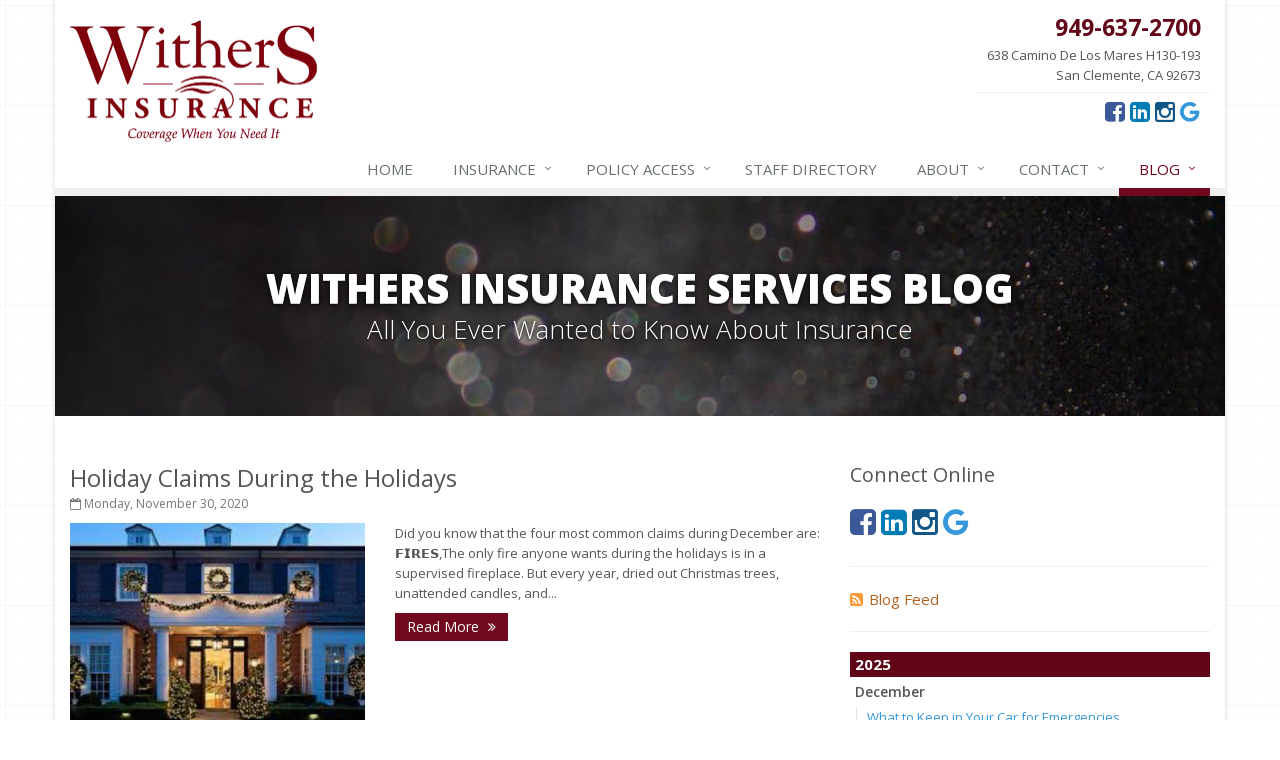

--- FILE ---
content_type: text/html
request_url: https://www.withersins.com/blog/2020/11
body_size: 15583
content:
<!DOCTYPE html><html lang="en" class="no-js"><head><meta charset="utf-8"><meta name="viewport" content="width=device-width, initial-scale=1.0"><link rel="preconnect" href="https://fonts.gstatic.com"><link href="https://fonts.googleapis.com/css2?family=Open+Sans:wght@300;400;600;700;800&amp;display=swap" rel="stylesheet"><link rel="preload" href="/fonts/fontawesome-webfont.woff2?v=4.5.0" as="font" type="font/woff2" crossorigin><link href="/stylesheets/site.v1765253103.css" media="all" rel="stylesheet" type="text/css"/><meta name="keywords" content="car insurance, home insurance, car insurance, home insurance, insurance agent"/><meta name="description" content="Read the Withers Insurance Services blog for local, interesting and up-to-date San Clemente insurance news."/><meta property="og:title" content="Insurance Blog | Withers Insurance"/><meta property="og:url" content="https://www.withersins.com/blog"/><meta property="og:image" content="https://www.withersins.com/apple-touch-icon.png"/><meta property="og:image:width" content="129"/><meta property="og:image:height" content="129"/><meta property="og:description" content="Read the Withers Insurance Services blog for local, interesting and up-to-date San Clemente insurance news."/><meta property="og:site_name" content="www.withersins.com"/><title>Insurance Blog | Withers Insurance Services in San Clemente, CA</title><link rel="alternate" type="application/rss+xml" title="Withers Insurance Blog RSS Feed" href="/blog/feed.xml"/><link rel="canonical" href="https://www.withersins.com/blog/2020/11"/><script id="gase" data-pt="Insurance Blog">/*<![CDATA[*/!function(i,s,o,g,r,a,m){i.GoogleAnalyticsObject=r,i[r]=i[r]||function(){(i[r].q=i[r].q||[]).push(arguments)},i[r].l=1*new Date,a=s.createElement(o),m=s.getElementsByTagName(o)[0],a.async=1,a.src=g,m.parentNode.insertBefore(a,m)}(window,document,"script","//www.google-analytics.com/analytics.js","ga"),ga("create","UA-62854646-6","auto");var gase=document.getElementById("gase");gase&&ga("set","title",gase.getAttribute("data-pt")),ga("send","pageview");/*]]>*/</script></head><body class="news-pg blog-lt boxed-layout container"><div class="a11y-help"><a href="#content" class="a11y-skip">Skip to content</a> <a class="a11y-banner" href="/accessibility#content" title="If you are having trouble using our website, please contact us and we will be happy to help you. More info here." >Accessibility info</a></div><div class="wrapper"><div class="header"><div class="container"><div class="logo"><a href="/"> <img src="/images/withers-insurance-services-logo.v1585690188.jpg" alt="Withers Insurance Services homepage" width="247" height="122"/> </a></div><div class="topbar"><div class="header-contact-info"><div class="office"><a href="tel:19496372700" class="office-phone-link"><strong class="phone">949-637-2700</strong></a> <a href="/contact" class="office-link"><div class="address">638 Camino De Los Mares H130-193<br/>San Clemente, CA 92673</div></a></div></div><ul class="header-social social-icons"><li><a href="https://www.facebook.com/WithersInsurance/app_279919758690516" class="facebook tooltips" data-toggle="tooltip" data-placement="top" data-original-title="Facebook" aria-label="Facebook" ><i class="fa fa-facebook-square"></i></a></li><li><a href="https://www.linkedin.com/company/withers-insurance-services" class="linkedin tooltips" data-toggle="tooltip" data-placement="top" data-original-title="LinkedIn" aria-label="LinkedIn" ><i class="fa fa-linkedin-square"></i></a></li><li><a href="https://www.instagram.com/withersinsurance" class="instagram tooltips" data-toggle="tooltip" data-placement="top" data-original-title="Instagram" aria-label="Instagram" ><i class="fa fa-instagram"></i></a></li><li><a href="https://www.google.com/search?q=withers+insurance+services&amp;rlz=1C5CHFA_enUS727US727&amp;oq=withers&amp;aqs=chrome.0.69i59j69i57j0l3j69i60l3.951j0j7&amp;sourceid=chrome&amp;ie=UTF-8#lrd=0x80dcf16459afb94d:0x421fefeaab9ab4b1,3,,," class="google tooltips" data-toggle="tooltip" data-placement="top" data-original-title="Google" aria-label="Google" ><i class="fa fa-google"></i></a></li></ul><div class="clearfix"></div></div><button type="button" class="navbar-toggle" data-toggle="collapse" data-target=".navbar-responsive-collapse" aria-label="Toggle navigation"> <span class="sr-only">Toggle navigation</span> <span class="fa fa-bars"></span> </button></div><div class="collapse navbar-collapse navbar-responsive-collapse"><div class="container"><ul class="nav navbar-nav"><li class="nav-item-home"><a href="/">Home</a></li><li class="nav-item-insurance dropdown"><a href="/insurance-products" class="dropdown-toggle">Insurance</a></li><li class="nav-item-claims-service dropdown"><a href="/service-center" class="dropdown-toggle">Policy Access</a></li><li class="nav-item-staff-directory-nav"><a href="/staff-directory">Staff<span class="hidden-md hidden-sm"> Directory</span></a></li><li class="nav-item-about dropdown"><a href="/about" class="dropdown-toggle">About</a></li><li class="nav-item-contact dropdown"><a href="/contact" class="dropdown-toggle">Contact</a></li><li class="nav-item-blog dropdown"><a href="/blog" class="dropdown-toggle">Blog</a></li></ul></div></div></div><a name="content"></a><div class="page-heading photo-black-glitter"><div class="container"><h2>Withers Insurance Services Blog</h2><h3>All You Ever Wanted to Know About Insurance</h3></div></div><div class="container content"><div class="row blog-page"><div class="col-md-8 md-margin-bottom-40"><div class="blog-post"><h2 class="blog-post-title"><a href="/blog/2020/11/holiday-claims-during-the-holidays">Holiday Claims During the Holidays</a></h2><p class="blog-post-date"><i class="fa fa-calendar-o"></i> Monday, November 30, 2020</p><div class="row blog blog-medium"><div class="col-ms-5 col-sm-5 m-b-10"><img class="img-responsive" src="/images/news/56444/15659/large.d/Christmas_House.v-1607036505.imgix-dz00MzUmcT02NQ__.d.v1607036505.png?k=ad0299" alt=""></div><div class="col-ms-7"><p class="blog-post-preview"> Did you know that the four most common claims during December are: 𝗙𝗜𝗥𝗘𝗦⁣,The only fire anyone wants during the holidays is in a supervised fireplace. But every year, dried out Christmas trees, unattended candles, and...</p><p><a class="btn-u btn-u-sm" href="/blog/2020/11/holiday-claims-during-the-holidays">Read More <i class="fa fa-angle-double-right margin-left-5"></i></a></p></div></div></div><hr><div class="blog-post"><h2 class="blog-post-title"><a href="/blog/2020/11/we-insure-sand-toys-too">We Insure Sand Toys Too!</a></h2><p class="blog-post-date"><i class="fa fa-calendar-o"></i> Thursday, November 19, 2020</p><div class="row blog blog-medium"><div class="col-ms-5 col-sm-5 m-b-10"><img class="img-responsive" src="/images/news/56441/15658/large.d/Sand_Toys.v-1607033953.imgix-dz00MzUmcT02NQ__.d.v1607033953.png?k=ddaa29" alt=""></div><div class="col-ms-7"><p class="blog-post-preview"> If you have sand toys, such as side by side, razors, sand rails, ATV’s and dirt bikes, then you have landed on a great blog to read. Withers Insurance Services has insured these types of toys for decades. We have not...</p><p><a class="btn-u btn-u-sm" href="/blog/2020/11/we-insure-sand-toys-too">Read More <i class="fa fa-angle-double-right margin-left-5"></i></a></p></div></div></div><hr><div class="blog-post"><h2 class="blog-post-title"><a href="/blog/2020/11/commercial-insurance-policies">Commercial and Business Insurance Policies</a></h2><p class="blog-post-date"><i class="fa fa-calendar-o"></i> Monday, November 16, 2020</p><div class="row blog blog-medium"><div class="col-ms-5 col-sm-5 m-b-10"><img class="img-responsive" src="/images/news/56333/15548/large.d/Business_Insurance_1_.v-1605565979.imgix-dz00MzUmcT02NQ__.d.v1605565979.png?k=df24e2" alt=""></div><div class="col-ms-7"><p class="blog-post-preview"> Thank you for visiting our blog, We consider ourselves experts at Commercial Insurance and we hope this information helps you better understand your own business needs. Withers Insurance Services knows a lot about...</p><p><a class="btn-u btn-u-sm" href="/blog/2020/11/commercial-insurance-policies">Read More <i class="fa fa-angle-double-right margin-left-5"></i></a></p></div></div></div><hr><div class="blog-post"><h2 class="blog-post-title"><a href="/blog/2020/11/roof-and-car-damage-from-wind-storm">Roof and Car Damage from Wind Storm</a></h2><p class="blog-post-date"><i class="fa fa-calendar-o"></i> Friday, November 13, 2020</p><div class="row blog blog-medium"><div class="col-ms-5 col-sm-5 m-b-10"><img class="img-responsive" src="/images/news/56322/15546/large.d/wind.v-1605293986.imgix-dz00MzUmcT02NQ__.d.v1605293986.jpg?k=4a6c18" alt=""></div><div class="col-ms-7"><p class="blog-post-preview"> Whoa, that was the craziest wind! What started as a typical Saturday morning ended up looking like a hurricane. On October 26th, 2020, Southern California endured powerful winds with gusts up to 96 miles per hour in...</p><p><a class="btn-u btn-u-sm" href="/blog/2020/11/roof-and-car-damage-from-wind-storm">Read More <i class="fa fa-angle-double-right margin-left-5"></i></a></p></div></div></div><hr><div class="blog-post"><h2 class="blog-post-title"><a href="/blog/2020/11/best-insurance-agency-in-san-clemente">Best Insurance Agency in San Clemente</a></h2><p class="blog-post-date"><i class="fa fa-calendar-o"></i> Wednesday, November 11, 2020</p><div class="row blog blog-medium"><div class="col-ms-5 col-sm-5 m-b-10"><img class="img-responsive" src="/images/news/56324/15547/large.d/Life_Long_Insurance.v-1605296100.imgix-dz00MzUmcT02NQ__.d.v1605296100.png?k=f8857c" alt=""></div><div class="col-ms-7"><p class="blog-post-preview"> Today, we invite you to help us toot our horn or pat ourselves on the back. You have been gracious enough to tell us how helpful we are by leaving us 5-star ratings on Google. We are honored and humbled by our clients,...</p><p><a class="btn-u btn-u-sm" href="/blog/2020/11/best-insurance-agency-in-san-clemente">Read More <i class="fa fa-angle-double-right margin-left-5"></i></a></p></div></div></div><hr><div class="blog-post"><h2 class="blog-post-title"><a href="/blog/2020/11/referrals-are-the-best-compliment">Referrals are the Best Compliment</a></h2><p class="blog-post-date"><i class="fa fa-calendar-o"></i> Monday, November 9, 2020</p><div class="row blog blog-medium"><div class="col-ms-5 col-sm-5 m-b-10"><img class="img-responsive" src="/images/news/56272/15499/large.d/Referral.v-1604950096.imgix-dz00MzUmcT02NQ__.d.v1604950096.png?k=8f9608" alt=""></div><div class="col-ms-7"><p class="blog-post-preview"> What does it mean when you refer a client to us? The first thing it tells us is that you care enough about us and your friends and family to share a good thing you have found. Did you know what we take your referrals...</p><p><a class="btn-u btn-u-sm" href="/blog/2020/11/referrals-are-the-best-compliment">Read More <i class="fa fa-angle-double-right margin-left-5"></i></a></p></div></div></div><hr><div class="blog-post"><h2 class="blog-post-title"><a href="/blog/2020/11/safe-driving-in-the-rain">Safe Driving in the Rain</a></h2><p class="blog-post-date"><i class="fa fa-calendar-o"></i> Saturday, November 7, 2020</p><div class="row blog blog-medium"><div class="col-ms-5 col-sm-5 m-b-10"><img class="img-responsive" src="/images/news/56270/15497/large.d/Car_rain.v-1604948407.imgix-dz00MzUmcT02NQ__.d.v1604948407.jpg?k=73a456" alt=""></div><div class="col-ms-7"><p class="blog-post-preview"> Most of us love the rain: the snow-topped mountains, snow skiing season, hot cocoa, and much more. The rain is much needed here in sunny Southern California. Having had such a hot summer and then a ton of rain in a...</p><p><a class="btn-u btn-u-sm" href="/blog/2020/11/safe-driving-in-the-rain">Read More <i class="fa fa-angle-double-right margin-left-5"></i></a></p></div></div></div><hr><div class="blog-post"><h2 class="blog-post-title"><a href="/blog/2020/11/10-things-to-do-to-prepare-your-home-for-fall">10 Things to do to Prepare Your Home for Fall</a></h2><p class="blog-post-date"><i class="fa fa-calendar-o"></i> Friday, November 6, 2020</p><div class="row blog blog-medium"><div class="col-ms-12"><p class="blog-post-preview"> Fall is a wonderful time - if your home is ready for it. So enjoy the last few weeks of warmer weather, but do a little preventative maintenance while you’re at it. You’ll fix small problems before they become big, and...</p><p><a class="btn-u btn-u-sm" href="/blog/2020/11/10-things-to-do-to-prepare-your-home-for-fall">Read More <i class="fa fa-angle-double-right margin-left-5"></i></a></p></div></div></div></div><div class="col-md-4"><div class="sidebar"><div class="feature social-feature sidebar-social"><h3>Connect Online</h3><ul class="social-icons"><li><a href="https://www.facebook.com/WithersInsurance/app_279919758690516" class="facebook tooltips" data-toggle="tooltip" data-placement="top" data-original-title="Facebook" aria-label="Facebook" ><i class="fa fa-facebook-square"></i></a></li><li><a href="https://www.linkedin.com/company/withers-insurance-services" class="linkedin tooltips" data-toggle="tooltip" data-placement="top" data-original-title="LinkedIn" aria-label="LinkedIn" ><i class="fa fa-linkedin-square"></i></a></li><li><a href="https://www.instagram.com/withersinsurance" class="instagram tooltips" data-toggle="tooltip" data-placement="top" data-original-title="Instagram" aria-label="Instagram" ><i class="fa fa-instagram"></i></a></li><li><a href="https://www.google.com/search?q=withers+insurance+services&amp;rlz=1C5CHFA_enUS727US727&amp;oq=withers&amp;aqs=chrome.0.69i59j69i57j0l3j69i60l3.951j0j7&amp;sourceid=chrome&amp;ie=UTF-8#lrd=0x80dcf16459afb94d:0x421fefeaab9ab4b1,3,,," class="google tooltips" data-toggle="tooltip" data-placement="top" data-original-title="Google" aria-label="Google" ><i class="fa fa-google"></i></a></li></ul></div><hr class="sidebar-divider"><div><a class="feed-link" href="/blog/feed.xml"><i class="fa fa-rss-square"></i>Blog Feed</a></div><hr class="sidebar-divider"><div class="blog-nav"><ul class="year-list"><li><h4><a href="/blog/2025">2025</a></h4><ul class="month-list"><li><h5><a href="/blog/2025/12">December</a></h5><ul class="article-list"><li><a href="/blog/2025/12/what-to-keep-in-your-car-for-emergencies">What to Keep in Your Car for Emergencies</a></li></ul></li><li><h5><a href="/blog/2025/11">November</a></h5><ul class="article-list"><li><a href="/blog/2025/11/what-seasonal-businesses-should-focus-on-during-busy-and-slow-times">What Seasonal Businesses Should Focus On During Busy and Slow Times</a></li><li><a href="/blog/2025/11/5-things-to-do-after-buying-a-new-car">5 Things to Do After Buying a New Car</a></li></ul></li><li><h5><a href="/blog/2025/10">October</a></h5><ul class="article-list"><li><a href="/blog/2025/10/the-business-benefits-of-safety-training-for-employees">The Business Benefits of Safety Training for Employees</a></li><li><a href="/blog/2025/10/what-every-homeowner-should-know-about-their-utility-shutoffs">What Every Homeowner Should Know About Their Utility Shutoffs</a></li></ul></li><li><h5><a href="/blog/2025/09">September</a></h5><ul class="article-list"><li><a href="/blog/2025/09/keeping-your-commercial-property-prepared-for-severe-weather">Keeping Your Commercial Property Prepared for Severe Weather</a></li><li><a href="/blog/2025/09/how-to-insure-a-travel-trailer-or-camper-for-the-off-season">How to Insure a Travel Trailer or Camper for the Off-Season</a></li></ul></li><li><h5><a href="/blog/2025/08">August</a></h5><ul class="article-list"><li><a href="/blog/2025/08/phishing-emails-ransomware-and-liability-a-business-owner-s-cyber-checklist">Phishing Emails, Ransomware, and Liability: A Business Owner’s Cyber Checklist</a></li><li><a href="/blog/2025/08/six-overlooked-items-you-should-add-to-your-home-inventory">Six Overlooked Items You Should Add to Your Home Inventory</a></li></ul></li><li><h5><a href="/blog/2025/07">July</a></h5><ul class="article-list"><li><a href="/blog/2025/07/how-to-prepare-your-business-for-a-natural-disaster">How to Prepare Your Business for a Natural Disaster</a></li><li><a href="/blog/2025/07/backyard-safety-tips-for-fire-water-and-everything-in-between">Backyard Safety Tips for Fire, Water, and Everything in Between</a></li></ul></li><li><h5><a href="/blog/2025/06">June</a></h5><ul class="article-list"><li><a href="/blog/2025/06/common-commercial-insurance-mistakes-and-how-to-avoid-them">Common Commercial Insurance Mistakes (and How to Avoid Them)</a></li><li><a href="/blog/2025/06/insurance-tips-for-first-time-homebuyers">Insurance Tips for First-Time Homebuyers</a></li></ul></li><li><h5><a href="/blog/2025/05">May</a></h5><ul class="article-list"><li><a href="/blog/2025/05/how-regular-equipment-maintenance-can-help-prevent-costly-claims">How Regular Equipment Maintenance Can Help Prevent Costly Claims</a></li><li><a href="/blog/2025/05/what-to-check-before-letting-your-teen-drive-the-family-car">What to Check Before Letting Your Teen Drive the Family Car</a></li></ul></li><li><h5><a href="/blog/2025/04">April</a></h5><ul class="article-list"><li><a href="/blog/2025/04/how-to-prevent-workplace-injuries-and-reduce-workers-compensation-claims">How to Prevent Workplace Injuries and Reduce Workers’ Compensation Claims</a></li><li><a href="/blog/2025/04/getting-your-rv-ready-for-spring-travel">Getting Your RV Ready for Spring Travel</a></li></ul></li><li><h5><a href="/blog/2025/03">March</a></h5><ul class="article-list"><li><a href="/blog/2025/03/insurance-considerations-when-expanding-your-business-to-a-new-location">Insurance Considerations When Expanding Your Business to a New Location</a></li><li><a href="/blog/2025/03/is-your-home-ready-for-severe-weather-how-to-protect-your-property">Is Your Home Ready for Severe Weather? How to Protect Your Property</a></li></ul></li><li><h5><a href="/blog/2025/02">February</a></h5><ul class="article-list"><li><a href="/blog/2025/02/how-ai-and-automation-are-changing-business-insurance-needs">How AI and Automation Are Changing Business Insurance Needs</a></li><li><a href="/blog/2025/02/how-to-extend-the-life-of-your-roof-with-regular-maintenance">How to Extend the Life of Your Roof with Regular Maintenance</a></li></ul></li><li><h5><a href="/blog/2025/01">January</a></h5><ul class="article-list"><li><a href="/blog/2025/01/how-business-insurance-supports-employee-retention-and-recruitment">How Business Insurance Supports Employee Retention and Recruitment</a></li><li><a href="/blog/2025/01/emerging-trends-in-identity-theft-and-how-to-stay-ahead">Emerging Trends in Identity Theft and How to Stay Ahead</a></li></ul></li></ul></li><li><h4><a href="/blog/2024">2024</a></h4><ul class="month-list"><li><h5><a href="/blog/2024/12">December</a></h5><ul class="article-list"><li><a href="/blog/2024/12/the-annual-business-insurance-checklist-is-your-coverage-up-to-date">The Annual Business Insurance Checklist: Is Your Coverage Up to Date?</a></li><li><a href="/blog/2024/12/quick-tips-to-protect-your-vehicle-from-thieves">Quick Tips to Protect Your Vehicle from Thieves</a></li></ul></li><li><h5><a href="/blog/2024/11">November</a></h5><ul class="article-list"><li><a href="/blog/2024/11/how-seasonal-businesses-can-optimize-insurance-coverage">How Seasonal Businesses Can Optimize Insurance Coverage</a></li><li><a href="/blog/2024/11/how-major-life-events-impact-your-insurance-needs">How Major Life Events Impact Your Insurance Needs</a></li></ul></li><li><h5><a href="/blog/2024/10">October</a></h5><ul class="article-list"><li><a href="/blog/2024/10/cybersecurity-implications-of-ai-protecting-your-business">Cybersecurity Implications of AI: Protecting Your Business</a></li><li><a href="/blog/2024/10/choosing-the-right-umbrella-insurance-policy-a-guide-to-extra-liability-coverage">Choosing the Right Umbrella Insurance Policy: A Guide to Extra Liability Coverage</a></li></ul></li><li><h5><a href="/blog/2024/09">September</a></h5><ul class="article-list"><li><a href="/blog/2024/09/when-to-consider-commercial-umbrella-insurance">When to Consider Commercial Umbrella Insurance</a></li><li><a href="/blog/2024/09/essential-safety-gear-for-motorcyclists-a-guide-to-protection-on-the-road">Essential Safety Gear for Motorcyclists: A Guide to Protection on the Road</a></li></ul></li><li><h5><a href="/blog/2024/08">August</a></h5><ul class="article-list"><li><a href="/blog/2024/08/protecting-data-and-privacy-for-remote-workers-cybersecurity-tips-and-best-practices">Protecting Data and Privacy for Remote Workers: Cybersecurity Tips and Best Practices</a></li><li><a href="/blog/2024/08/insurance-considerations-for-newlyweds-merging-policies-and-coverage">Insurance Considerations for Newlyweds: Merging Policies and Coverage</a></li></ul></li><li><h5><a href="/blog/2024/07">July</a></h5><ul class="article-list"><li><a href="/blog/2024/07/how-to-leverage-telematics-to-improve-commercial-driver-safety">How to Leverage Telematics to Improve Commercial Driver Safety</a></li><li><a href="/blog/2024/07/avoiding-common-home-insurance-claims-during-renovations">Avoiding Common Home Insurance Claims During Renovations</a></li></ul></li><li><h5><a href="/blog/2024/06">June</a></h5><ul class="article-list"><li><a href="/blog/2024/06/does-your-business-need-workers-compensation-insurance">Does Your Business Need Workers' Compensation Insurance?</a></li><li><a href="/blog/2024/06/essential-fire-safety-tips-for-your-home">Essential Fire Safety Tips for Your Home</a></li></ul></li><li><h5><a href="/blog/2024/05">May</a></h5><ul class="article-list"><li><a href="/blog/2024/05/insurance-considerations-for-home-based-businesses">Insurance Considerations for Home-Based Businesses</a></li><li><a href="/blog/2024/05/help-keep-teen-drivers-safe-with-telematics">Help Keep Teen Drivers Safe with Telematics</a></li></ul></li><li><h5><a href="/blog/2024/04">April</a></h5><ul class="article-list"><li><a href="/blog/2024/04/help-protect-your-employees-with-workers-comp">Help Protect Your Employees With Workers’ Comp</a></li><li><a href="/blog/2024/04/the-essential-guide-to-creating-a-home-inventory-why-and-how">The Essential Guide to Creating a Home Inventory: Why and How</a></li></ul></li><li><h5><a href="/blog/2024/03">March</a></h5><ul class="article-list"><li><a href="/blog/2024/03/help-protect-your-rental-property-with-these-smart-devices">Help Protect Your Rental Property with These Smart Devices</a></li><li><a href="/blog/2024/03/tips-for-towing-a-boat-trailer-to-reduce-accidents-and-insurance-claims">Tips for Towing a Boat Trailer to Reduce Accidents and Insurance Claims</a></li></ul></li><li><h5><a href="/blog/2024/02">February</a></h5><ul class="article-list"><li><a href="/blog/2024/02/tips-to-help-protect-your-business-from-online-fraud">Tips to Help Protect Your Business From Online Fraud</a></li><li><a href="/blog/2024/02/how-to-choose-the-right-contractor-for-home-improvement-projects-and-avoid-liability-claims">How to Choose the Right Contractor for Home Improvement Projects and Avoid Liability Claims</a></li></ul></li><li><h5><a href="/blog/2024/01">January</a></h5><ul class="article-list"><li><a href="/blog/2024/01/tips-for-hiring-remote-workers-for-the-first-time">Tips for Hiring Remote Workers for the First Time</a></li><li><a href="/blog/2024/01/top-home-improvement-projects-that-can-increase-your-home-value">Top Home Improvement Projects That Can Increase Your Home Value</a></li></ul></li></ul></li><li><h4><a href="/blog/2023">2023</a></h4><ul class="month-list"><li><h5><a href="/blog/2023/12">December</a></h5><ul class="article-list"><li><a href="/blog/2023/12/is-it-time-to-review-your-business-insurance-policy">Is It Time to Review Your Business Insurance Policy?</a></li><li><a href="/blog/2023/12/preparing-your-teen-driver-for-different-road-conditions-and-situations">Preparing Your Teen Driver for Different Road Conditions and Situations</a></li></ul></li><li><h5><a href="/blog/2023/11">November</a></h5><ul class="article-list"><li><a href="/blog/2023/11/tips-for-managing-your-business-online-reputation">Tips for Managing Your Business’s Online Reputation</a></li><li><a href="/blog/2023/11/how-to-winterize-and-properly-store-your-boat">How to Winterize and Properly Store Your Boat</a></li></ul></li><li><h5><a href="/blog/2023/10">October</a></h5><ul class="article-list"><li><a href="/blog/2023/10/what-to-consider-when-expanding-your-business-out-of-state">What to Consider When Expanding Your Business Out of State</a></li><li><a href="/blog/2023/10/save-money-with-these-smart-home-devices-that-make-your-home-safer">Save Money With These Smart Home Devices That Make Your Home Safer</a></li></ul></li><li><h5><a href="/blog/2023/09">September</a></h5><ul class="article-list"><li><a href="/blog/2023/09/avoid-costly-liability-and-damage-claims-a-maintenance-checklist-for-rental-homes">Avoid Costly Liability and Damage Claims: A Maintenance Checklist for Rental Homes</a></li><li><a href="/blog/2023/09/renting-vs-owning-a-home-protect-your-property-no-matter-which-you-prefer">Renting vs. Owning a Home: Protect Your Property No Matter Which You Prefer</a></li></ul></li><li><h5><a href="/blog/2023/08">August</a></h5><ul class="article-list"><li><a href="/blog/2023/08/the-role-of-artificial-intelligence-in-business-opportunities-and-challenges">The Role of Artificial Intelligence in Business: Opportunities and Challenges</a></li><li><a href="/blog/2023/08/defensive-driving-techniques-to-avoid-accidents-and-insurance-claims">Defensive Driving Techniques to Avoid Accidents and Insurance Claims</a></li></ul></li><li><h5><a href="/blog/2023/07">July</a></h5><ul class="article-list"><li><a href="/blog/2023/07/how-to-create-a-business-continuity-plan-to-help-protect-your-investment">How to Create a Business Continuity Plan to Help Protect Your Investment</a></li><li><a href="/blog/2023/07/what-to-look-for-when-buying-a-house-to-avoid-unnecessary-insurance-claims">What to Look for When Buying a House to Avoid Unnecessary Insurance Claims</a></li></ul></li><li><h5><a href="/blog/2023/06">June</a></h5><ul class="article-list"><li><a href="/blog/2023/06/maintenance-checklist-for-rental-homes">Maintenance Checklist for Rental Homes</a></li><li><a href="/blog/2023/06/benefits-of-safe-driving-apps">Benefits of Safe Driving Apps</a></li></ul></li><li><h5><a href="/blog/2023/05">May</a></h5><ul class="article-list"><li><a href="/blog/2023/05/what-to-look-for-when-hiring-safe-drivers">What to Look for When Hiring Safe Drivers</a></li><li><a href="/blog/2023/05/4-water-saving-tips-for-your-garden">4 Water-Saving Tips for Your Garden</a></li></ul></li><li><h5><a href="/blog/2023/04">April</a></h5><ul class="article-list"><li><a href="/blog/2023/04/the-importance-of-cyber-liability-insurance-for-small-businesses">The Importance of Cyber Liability Insurance for Small Businesses</a></li><li><a href="/blog/2023/04/the-importance-of-uninsured-and-underinsured-motorist-coverage">The Importance of Uninsured and Underinsured Motorist Coverage</a></li></ul></li><li><h5><a href="/blog/2023/03">March</a></h5><ul class="article-list"><li><a href="/blog/2023/03/energy-efficient-landscaping-for-your-commercial-property">Energy Efficient Landscaping for Your Commercial Property</a></li><li><a href="/blog/2023/03/keep-your-home-safe-while-on-vacation">Keep Your Home Safe While on Vacation</a></li></ul></li><li><h5><a href="/blog/2023/02">February</a></h5><ul class="article-list"><li><a href="/blog/2023/02/how-to-save-money-on-commercial-auto-insurance">How to Save Money on Commercial Auto Insurance</a></li><li><a href="/blog/2023/02/who-needs-life-insurance-and-how-much-do-you-need">Who Needs Life Insurance and How Much Do You Need?</a></li></ul></li><li><h5><a href="/blog/2023/01">January</a></h5><ul class="article-list"><li><a href="/blog/2023/01/how-to-shop-for-multiple-business-insurance-products">How to Shop for Multiple Business Insurance Products</a></li><li><a href="/blog/2023/01/family-emergency-preparedness-checklist">Family Emergency Preparedness Checklist</a></li></ul></li></ul></li><li><h4><a href="/blog/2022">2022</a></h4><ul class="month-list"><li><h5><a href="/blog/2022/12">December</a></h5><ul class="article-list"><li><a href="/blog/2022/12/commercial-building-fire-safety-checklist">Commercial Building Fire Safety Checklist</a></li><li><a href="/blog/2022/12/what-to-check-before-buying-a-used-car">What to Check Before Buying a Used Car</a></li></ul></li><li><h5><a href="/blog/2022/11">November</a></h5><ul class="article-list"><li><a href="/blog/2022/11/commercial-property-maintenance-checklist">Commercial Property Maintenance Checklist</a></li><li><a href="/blog/2022/11/should-i-notify-my-insurance-company-about-a-new-puppy">Should I Notify My Insurance Company About a New Puppy?</a></li></ul></li><li><h5><a href="/blog/2022/10">October</a></h5><ul class="article-list"><li><a href="/blog/2022/10/heading-back-to-the-office-help-your-team-adjust">Heading Back to the Office? Help Your Team Adjust</a></li><li><a href="/blog/2022/10/how-to-choose-the-right-smart-security-camera">How to Choose the Right Smart Security Camera</a></li></ul></li><li><h5><a href="/blog/2022/09">September</a></h5><ul class="article-list"><li><a href="/blog/2022/09/avoid-these-common-business-insurance-mistakes">Avoid These Common Business Insurance Mistakes</a></li><li><a href="/blog/2022/09/things-to-know-when-shopping-for-home-and-auto-insurance">Things to Know When Shopping for Home and Auto Insurance</a></li></ul></li><li><h5><a href="/blog/2022/08">August</a></h5><ul class="article-list"><li><a href="/blog/2022/08/why-do-i-need-business-insurance">Why Do I Need Business Insurance?</a></li><li><a href="/blog/2022/08/grill-safely-with-these-outdoor-cooking-tips">Grill Safely With These Outdoor Cooking Tips</a></li></ul></li><li><h5><a href="/blog/2022/07">July</a></h5><ul class="article-list"><li><a href="/blog/2022/07/landlord-insurance-vs-renters-insurance">Landlord Insurance vs. Renters Insurance</a></li><li><a href="/blog/2022/07/simple-household-pest-control-methods">Simple Household Pest Control Methods</a></li></ul></li><li><h5><a href="/blog/2022/06">June</a></h5><ul class="article-list"><li><a href="/blog/2022/06/five-commonly-overlooked-business-insurance-vulnerabilities">Five Commonly Overlooked Business Insurance Vulnerabilities</a></li><li><a href="/blog/2022/06/landscape-maintenance-tips-for-your-yard">Landscape Maintenance Tips for Your Yard</a></li></ul></li><li><h5><a href="/blog/2022/05">May</a></h5><ul class="article-list"><li><a href="/blog/2022/05/rental-property-insurance-basics">Rental Property Insurance Basics</a></li><li><a href="/blog/2022/05/avoiding-water-issues-in-your-home">Avoiding Water Issues in Your Home</a></li></ul></li><li><h5><a href="/blog/2022/04">April</a></h5><ul class="article-list"><li><a href="/blog/2022/04/safety-tips-for-company-vehicles">Safety Tips for Company Vehicles</a></li><li><a href="/blog/2022/04/commonly-overlooked-spring-cleaning-tasks">Commonly Overlooked Spring Cleaning Tasks</a></li></ul></li><li><h5><a href="/blog/2022/03">March</a></h5><ul class="article-list"><li><a href="/blog/2022/03/energize-the-office-with-these-energy-saving-tips">Energize the Office with These Energy-Saving Tips</a></li><li><a href="/blog/2022/03/upgrading-your-windows-how-to-choose-what-s-best-for-your-house">Upgrading Your Windows - How to Choose What's Best for Your House</a></li></ul></li><li><h5><a href="/blog/2022/02">February</a></h5><ul class="article-list"><li><a href="/blog/2022/02/do-i-need-business-insurance-for-my-small-business">Do I Need Business Insurance for My Small Business?</a></li><li><a href="/blog/2022/02/tips-for-saving-money-on-heating-and-cooling-your-home">Tips for Saving Money on Heating and Cooling Your Home</a></li></ul></li><li><h5><a href="/blog/2022/01">January</a></h5><ul class="article-list"><li><a href="/blog/2022/01/helpful-ways-to-support-your-remote-employees">Helpful Ways to Support Your Remote Employees</a></li><li><a href="/blog/2022/01/how-to-evaluate-and-choose-energy-efficient-appliances">How to Evaluate and Choose Energy-Efficient Appliances</a></li></ul></li></ul></li><li><h4><a href="/blog/2021">2021</a></h4><ul class="month-list"><li><h5><a href="/blog/2021/12">December</a></h5><ul class="article-list"><li><a href="/blog/2021/12/6-ways-to-improve-employee-mental-wellbeing-and-satisfaction">6 Ways to Improve Employee Mental Wellbeing and Satisfaction</a></li><li><a href="/blog/2021/12/how-to-choose-smoke-and-carbon-monoxide-detectors">How to Choose Smoke and Carbon Monoxide Detectors</a></li></ul></li><li><h5><a href="/blog/2021/11">November</a></h5><ul class="article-list"><li><a href="/blog/2021/11/how-to-scale-your-insurance-as-your-business-grows">How to Scale Your Insurance as Your Business Grows</a></li><li><a href="/blog/2021/11/how-to-make-a-fire-safety-plan">How to Make a Fire Safety Plan</a></li></ul></li><li><h5><a href="/blog/2021/10">October</a></h5><ul class="article-list"><li><a href="/blog/2021/10/5-safety-tips-to-reduce-workplace-related-injuries">5 Safety Tips to Reduce Workplace-Related Injuries</a></li><li><a href="/blog/2021/10/how-to-decide-if-solar-panels-are-right-for-your-home">How to Decide If Solar Panels Are Right for Your Home</a></li></ul></li><li><h5><a href="/blog/2021/09">September</a></h5><ul class="article-list"><li><a href="/blog/2021/09/5-basic-coverage-options-new-businesses-should-consider">5 Basic Coverage Options New Businesses Should Consider</a></li><li><a href="/blog/2021/09/how-independent-agents-are-different-from-captive-agents">How Independent Agents Are Different from Captive Agents</a></li></ul></li><li><h5><a href="/blog/2021/08">August</a></h5><ul class="article-list"><li><a href="/blog/2021/08/benefits-of-using-a-dash-cam">Benefits of Using a Dash Cam</a></li></ul></li><li><h5><a href="/blog/2021/07">July</a></h5><ul class="article-list"><li><a href="/blog/2021/07/swimming-safety-10-tips-for-summer">Swimming Safety: 10 Tips for Summer</a></li></ul></li><li><h5><a href="/blog/2021/06">June</a></h5><ul class="article-list"><li><a href="/blog/2021/06/why-you-may-need-personal-offense-coverage">Why You May Need Personal Offense Coverage</a></li></ul></li><li><h5><a href="/blog/2021/05">May</a></h5><ul class="article-list"><li><a href="/blog/2021/05/inexpensive-fixes-for-a-safer-home">Inexpensive Fixes for a Safer Home</a></li></ul></li><li><h5><a href="/blog/2021/04">April</a></h5><ul class="article-list"><li><a href="/blog/2021/04/why-a-basic-homeowners-policy-isn-t-always-enough">Why a basic Homeowners policy isn’t always enough</a></li></ul></li><li><h5><a href="/blog/2021/03">March</a></h5><ul class="article-list"><li><a href="/blog/2021/03/10-tips-to-help-prevent-identity-theft">10 Tips to Help Prevent Identity Theft</a></li></ul></li><li><h5><a href="/blog/2021/02">February</a></h5><ul class="article-list"><li><a href="/blog/2021/02/own-a-home-here-are-two-policy-options-you-should-know-about">Own a home? Here are two policy options you should know about</a></li></ul></li><li><h5><a href="/blog/2021/01">January</a></h5><ul class="article-list"><li><a href="/blog/2021/01/understanding-risk-in-a-decade-of-natural-catastrophes">Understanding Risk in a Decade of Natural Catastrophes</a></li><li><a href="/blog/2021/01/when-i-die">When I Die</a></li><li><a href="/blog/2021/01/our-clients-love-us">Our Clients Love Us!</a></li><li><a href="/blog/2021/01/let-our-business-take-care-of-your-business">Let our Business take care of your Business!</a></li><li><a href="/blog/2021/01/porch-safety-should-you-leave-the-lights-on">Porch Safety: Should You Leave the Lights On?</a></li><li><a href="/blog/2021/01/contractors-bonds">Contractors Bonds</a></li><li><a href="/blog/2021/01/home-auto-umbrella-and-business-insurance">Home, Auto, Umbrella and Business Insurance</a></li><li><a href="/blog/2021/01/most-trusted-insurance-agency-in-san-clemente">Most Trusted Insurance Agency in San Clemente</a></li></ul></li></ul></li><li><h4><a href="/blog/2020">2020</a></h4><ul class="month-list"><li><h5><a href="/blog/2020/12">December</a></h5><ul class="article-list"><li><a href="/blog/2020/12/auto-car-insurance-what-ifs">Auto/Car Insurance what if's</a></li><li><a href="/blog/2020/12/a-loss-of-business-revenue-can-also-change-your-insurance-premiums">A loss of business revenue can also change your insurance premium's</a></li><li><a href="/blog/2020/12/dont-delay-start-thinking-about-winterizing-your-rv-today">Don’t Delay — Start Thinking About Winterizing Your RV Today</a></li></ul></li><li><h5><a href="/blog/2020/11">November</a></h5><ul class="article-list"><li><a href="/blog/2020/11/holiday-claims-during-the-holidays">Holiday Claims During the Holidays</a></li><li><a href="/blog/2020/11/we-insure-sand-toys-too">We Insure Sand Toys Too!</a></li><li><a href="/blog/2020/11/commercial-insurance-policies">Commercial and Business Insurance Policies</a></li><li><a href="/blog/2020/11/roof-and-car-damage-from-wind-storm">Roof and Car Damage from Wind Storm</a></li><li><a href="/blog/2020/11/best-insurance-agency-in-san-clemente">Best Insurance Agency in San Clemente</a></li><li><a href="/blog/2020/11/referrals-are-the-best-compliment">Referrals are the Best Compliment</a></li><li><a href="/blog/2020/11/safe-driving-in-the-rain">Safe Driving in the Rain</a></li><li><a href="/blog/2020/11/10-things-to-do-to-prepare-your-home-for-fall">10 Things to do to Prepare Your Home for Fall</a></li></ul></li><li><h5><a href="/blog/2020/10">October</a></h5><ul class="article-list"><li><a href="/blog/2020/10/19th-amendment-a-womans-right-to-vote">19th Amendment- A Woman's Right to Vote</a></li><li><a href="/blog/2020/10/general-contractors-liability-insurance">General Contractors Liability Insurance</a></li><li><a href="/blog/2020/10/recreational-vehicle-insurance">Recreational Vehicle Insurance</a></li><li><a href="/blog/2020/10/historical-san-clemente">Historical San Clemente</a></li><li><a href="/blog/2020/10/am-i-at-risk">Risk Management</a></li><li><a href="/blog/2020/10/commercial-business-insurance">Commercial-Business Insurance</a></li><li><a href="/blog/2020/10/home-and-auto-insurance-bundling">Home and Auto Insurance Bundling</a></li><li><a href="/blog/2020/10/withers-insurance-supports-san-clemente-businesses">Withers Insurance supports San Clemente Businesses</a></li><li><a href="/blog/2020/10/orange-county-fire-safety-week-oct-4th-10th">Orange County Fire Safety Week Oct 4th -10th</a></li><li><a href="/blog/2020/10/motorcycle-insurance">Motorcycle Insurance</a></li><li><a href="/blog/2020/10/wedding-and-event-insurance">Wedding and Event Insurance</a></li><li><a href="/blog/2020/10/its-back-to-school-time-is-your-house-ready">It’s Back-to-School Time — Is Your House Ready?</a></li></ul></li><li><h5><a href="/blog/2020/09">September</a></h5><ul class="article-list"><li><a href="/blog/2020/09/homeowners-insurance">Homeowners Insurance</a></li><li><a href="/blog/2020/09/first-day-of-fall">Fall into Withers Insurance Services, we are here to catch you!</a></li><li><a href="/blog/2020/09/what-is-an-insurance-moratorium">What is a Homeowners Insurance or Auto Insurance Moratorium?</a></li><li><a href="/blog/2020/09/purchasing-a-new-home-or-refinancing-an-exsisting-home">Purchasing or refinancing a home is great time to review your Homeowners Insurance</a></li><li><a href="/blog/2020/09/distractions-while-driving">Auto Insurance- Distracted Driving</a></li><li><a href="/blog/2020/09/monday-grind">Monday Grind</a></li><li><a href="/blog/2020/09/september-is-life-insurance-awareness-month">Life Insurance</a></li><li><a href="/blog/2020/09/flying-into-friday">Flying into Friday!</a></li><li><a href="/blog/2020/09/pg-e-settlement-announcement">PG&amp;E Settlement Announcement</a></li><li><a href="/blog/2020/09/american-farmers-ranchers">Agriculture Insurance for Farmers &amp; Ranchers</a></li><li><a href="/blog/2020/09/be-prepared-for-a-wildfire">Preparation for Fire Season</a></li><li><a href="/blog/2020/09/tips-for-power-tool-safety">Tips for Power Tool Safety</a></li><li><a href="/blog/2020/09/withers-insurance-writes-all-types-of-policies">Homeowners, Auto, General Liability, Workers Compensation Insurance</a></li><li><a href="/blog/2020/09/business-insurance-savings">General Liability Insurance for Businesses</a></li><li><a href="/blog/2020/09/family-home-rental-property-vacation-rental">Family Home, Rental Property, Vacation Rental</a></li><li><a href="/blog/2020/09/consider-us-your-personal-shopper-only-for-insurance">Consider us your Personal Shopper, only for Insurance</a></li></ul></li><li><h5><a href="/blog/2020/08">August</a></h5><ul class="article-list"><li><a href="/blog/2020/08/five-reasons-to-have-umbrella-insurance">Five Reasons to have Umbrella Insurance</a></li><li><a href="/blog/2020/08/what-to-do-in-the-event-of-a-fender-bender">What to do in the event of a fender-bender</a></li><li><a href="/blog/2020/08/please-review-us-on-google-or-facebook">Please Review us on Google or Facebook</a></li><li><a href="/blog/2020/08/does-my-homeowners-policy-protect-my-family-heirlooms">Family Heirloom and Collectables Insurance</a></li><li><a href="/blog/2020/08/auto-insurance">Auto/Car Insurance</a></li><li><a href="/blog/2020/08/business-insurance">Business Insurance</a></li><li><a href="/blog/2020/08/join-our-team">Join Our Team</a></li><li><a href="/blog/2020/08/what-is-water-backup-coverage-and-why-is-it-important">What is water backup coverage and why is it important?</a></li><li><a href="/blog/2020/08/workers-compensation-do-you-need-it">Workers Compensation- Do you need it?</a></li><li><a href="/blog/2020/08/tips-on-homeowners-insurance">Tips on Homeowners Insurance</a></li><li><a href="/blog/2020/08/health-insurance-in-a-challenging-time">Health Insurance in a Challenging Time</a></li><li><a href="/blog/2020/08/communication-is-key">Communication is Key</a></li></ul></li><li><h5><a href="/blog/2020/07">July</a></h5><ul class="article-list"><li><a href="/blog/2020/07/life-insurance">Life Insurance</a></li><li><a href="/blog/2020/07/how-to-update-your-home-without-spending-thousands">How to Update your Home — Without Spending Thousands</a></li><li><a href="/blog/2020/07/classic-car-insurance">Classic Car Insurance</a></li></ul></li><li><h5><a href="/blog/2020/06">June</a></h5><ul class="article-list"><li><a href="/blog/2020/06/protecting-assets-assessing-risk">Protecting Assets &amp; Assessing Risk</a></li><li><a href="/blog/2020/06/i-just-bought-a-new-car-what-insurance-coverage-do-i-need">I Just Bought a New Car. What Insurance Coverage Do I Need?</a></li></ul></li><li><h5><a href="/blog/2020/05">May</a></h5><ul class="article-list"><li><a href="/blog/2020/05/keep-your-pets-safe-in-a-disaster">Keep Your Pets Safe in a Disaster</a></li></ul></li><li><h5><a href="/blog/2020/04">April</a></h5><ul class="article-list"><li><a href="/blog/2020/04/why-you-need-service-line-coverage">Why You Need Service Line Coverage</a></li></ul></li><li><h5><a href="/blog/2020/03">March</a></h5><ul class="article-list"><li><a href="/blog/2020/03/what-to-consider-when-choosing-auto-insurance">What to Consider When Choosing Auto Insurance</a></li></ul></li><li><h5><a href="/blog/2020/02">February</a></h5><ul class="article-list"><li><a href="/blog/2020/02/5-carbon-monoxide-safety-tips">5 Carbon Monoxide Safety Tips</a></li></ul></li><li><h5><a href="/blog/2020/01">January</a></h5><ul class="article-list"><li><a href="/blog/2020/01/when-roadside-assistance-isnt-enough">When Roadside Assistance Isn’t Enough</a></li></ul></li></ul></li><li><h4><a href="/blog/2019">2019</a></h4><ul class="month-list"><li><h5><a href="/blog/2019/12">December</a></h5><ul class="article-list"><li><a href="/blog/2019/12/how-to-protect-your-classic-car">How to Protect Your Classic Car</a></li></ul></li><li><h5><a href="/blog/2019/11">November</a></h5><ul class="article-list"><li><a href="/blog/2019/11/why-you-might-want-to-live-like-a-minimalist">Why You Might Want to Live Like a Minimalist</a></li></ul></li><li><h5><a href="/blog/2019/10">October</a></h5><ul class="article-list"><li><a href="/blog/2019/10/what-car-drivers-need-to-know-about-motorcycles">What Car Drivers Need to Know about Motorcycles</a></li></ul></li><li><h5><a href="/blog/2019/09">September</a></h5><ul class="article-list"><li><a href="/blog/2019/09/how-to-ride-your-motorcycle-safely-in-a-group">How to Ride Your Motorcycle Safely in a Group</a></li></ul></li><li><h5><a href="/blog/2019/08">August</a></h5><ul class="article-list"><li><a href="/blog/2019/08/five-tips-to-finally-get-your-garage-organized">Five Tips to (Finally) Get your Garage Organized</a></li></ul></li><li><h5><a href="/blog/2019/07">July</a></h5><ul class="article-list"><li><a href="/blog/2019/07/how-to-make-your-family-vacation-a-great-one">How to Make Your Family Vacation a Great One</a></li></ul></li><li><h5><a href="/blog/2019/06">June</a></h5><ul class="article-list"><li><a href="/blog/2019/06/boating-season-is-here-are-you-up-to-speed-on-safety">Boating Season is Here – Are You Up to Speed on Safety?</a></li></ul></li><li><h5><a href="/blog/2019/05">May</a></h5><ul class="article-list"><li><a href="/blog/2019/05/three-ways-to-lower-your-carbon-footprint">Three Ways to Lower Your Carbon Footprint</a></li></ul></li><li><h5><a href="/blog/2019/04">April</a></h5><ul class="article-list"><li><a href="/blog/2019/04/spring-cleaning-tips">Spring Cleaning Tips</a></li></ul></li><li><h5><a href="/blog/2019/03">March</a></h5><ul class="article-list"><li><a href="/blog/2019/03/home-security-technology-keeping-you-ahead-of-the-burglars">Home Security Technology: Keeping you ahead of the burglars</a></li></ul></li><li><h5><a href="/blog/2019/02">February</a></h5><ul class="article-list"><li><a href="/blog/2019/02/looking-at-a-new-piece-of-jewelry-make-sure-to-look-at-your-insurance-too">Looking at a new piece of jewelry? Make sure to look at your insurance, too</a></li></ul></li><li><h5><a href="/blog/2019/01">January</a></h5><ul class="article-list"><li><a href="/blog/2019/01/is-your-home-as-efficient-as-it-could-be-an-energy-audit-can-tell-you">Is your home as efficient as it could be? An energy audit can tell you</a></li></ul></li></ul></li><li><h4><a href="/blog/2018">2018</a></h4><ul class="month-list"><li><h5><a href="/blog/2018/12">December</a></h5><ul class="article-list"><li><a href="/blog/2018/12/keep-pets-happy-and-safe-on-vacation">Keep Pets Happy and Safe on Vacation</a></li></ul></li><li><h5><a href="/blog/2018/11">November</a></h5><ul class="article-list"><li><a href="/blog/2018/11/five-common-and-potentially-costly-homeowner-mistakes">Five Common (and Potentially Costly) Homeowner Mistakes</a></li></ul></li><li><h5><a href="/blog/2018/10">October</a></h5><ul class="article-list"><li><a href="/blog/2018/10/five-ways-to-protect-your-personal-electronic-data">Five Ways to Protect Your Personal Electronic Data</a></li></ul></li><li><h5><a href="/blog/2018/09">September</a></h5><ul class="article-list"><li><a href="/blog/2018/09/let-s-keep-our-lawns-and-ourselves-safe">Let's Keep Our Lawns and Ourselves Safe</a></li></ul></li><li><h5><a href="/blog/2018/08">August</a></h5><ul class="article-list"><li><a href="/blog/2018/08/6-tips-for-getting-to-work-on-two-wheels">6 Tips for Getting to Work on Two Wheels</a></li></ul></li><li><h5><a href="/blog/2018/07">July</a></h5><ul class="article-list"><li><a href="/blog/2018/07/essential-safety-tips-for-nighttime-boating">Essential Safety Tips for Nighttime Boating</a></li></ul></li><li><h5><a href="/blog/2018/06">June</a></h5><ul class="article-list"><li><a href="/blog/2018/06/summer-driving-tips">Summer Driving Tips</a></li></ul></li><li><h5><a href="/blog/2018/05">May</a></h5><ul class="article-list"><li><a href="/blog/2018/05/protecting-your-home-understanding-your-home-insurance-policy">Protecting Your Home: Understanding Your Home Insurance Policy</a></li></ul></li><li><h5><a href="/blog/2018/04">April</a></h5><ul class="article-list"><li><a href="/blog/2018/04/do-i-need-to-tell-my-insurance-company-if-my-dog-bites-someone">Do I Need to Tell My Insurance Company If My Dog Bites Someone?</a></li></ul></li><li><h5><a href="/blog/2018/03">March</a></h5><ul class="article-list"><li><a href="/blog/2018/03/protect-yourself-from-carbon-monoxide-at-home-and-at-work">Protect yourself from Carbon Monoxide at Home and at Work</a></li></ul></li><li><h5><a href="/blog/2018/02">February</a></h5><ul class="article-list"><li><a href="/blog/2018/02/insuring-jewelry-how-to-know-if-your-coverage-is-enough">Insuring Jewelry: How to Know if Your Coverage is Enough</a></li></ul></li><li><h5><a href="/blog/2018/01">January</a></h5><ul class="article-list"><li><a href="/blog/2018/01/tips-for-buying-a-safe-car">Tips for Buying a Safe Car</a></li></ul></li></ul></li><li><h4><a href="/blog/2017">2017</a></h4><ul class="month-list"><li><h5><a href="/blog/2017/12">December</a></h5><ul class="article-list"><li><a href="/blog/2017/12/why-today-s-homes-burn-faster">Why Today’s Homes Burn Faster</a></li></ul></li><li><h5><a href="/blog/2017/11">November</a></h5><ul class="article-list"><li><a href="/blog/2017/11/how-to-lower-your-auto-insurance-bill">How to Lower Your Auto Insurance Bill</a></li></ul></li><li><h5><a href="/blog/2017/10">October</a></h5><ul class="article-list"><li><a href="/blog/2017/10/do-you-need-umbrella-insurance">Do You Need Umbrella Insurance?</a></li></ul></li><li><h5><a href="/blog/2017/09">September</a></h5><ul class="article-list"><li><a href="/blog/2017/09/three-ways-a-pool-may-affect-your-homeowners-insurance">Three Ways a Pool May Affect Your Homeowners Insurance</a></li></ul></li><li><h5><a href="/blog/2017/08">August</a></h5><ul class="article-list"><li><a href="/blog/2017/08/easy-to-forget-cleaning-projects">Easy to Forget Cleaning Projects</a></li></ul></li><li><h5><a href="/blog/2017/07">July</a></h5><ul class="article-list"><li><a href="/blog/2017/07/heavy-rain-be-on-the-lookout-for-heavy-damage">Heavy Rain? Be on the Lookout for Heavy Damage</a></li></ul></li><li><h5><a href="/blog/2017/06">June</a></h5><ul class="article-list"><li><a href="/blog/2017/06/make-your-vacation-a-great-one">Make your vacation a great one!</a></li><li><a href="/blog/2017/06/want-a-safer-home-consider-these-inexpensive-fixes">Want a Safer Home? Consider these Inexpensive Fixes</a></li></ul></li><li><h5><a href="/blog/2017/05">May</a></h5><ul class="article-list"><li><a href="/blog/2017/05/help-your-dog-love-apartment-living">Help Your Dog Love Apartment Living</a></li></ul></li><li><h5><a href="/blog/2017/04">April</a></h5><ul class="article-list"><li><a href="/blog/2017/04/love-bites-get-umbrella-coverage">Love Bites – Get Umbrella Coverage</a></li></ul></li><li><h5><a href="/blog/2017/03">March</a></h5><ul class="article-list"><li><a href="/blog/2017/03/teen-driving-safety">Teen Driving Safety</a></li></ul></li><li><h5><a href="/blog/2017/02">February</a></h5><ul class="article-list"><li><a href="/blog/2017/02/car-shopping-with-safety-in-mind">Car Shopping With Safety in Mind</a></li></ul></li><li><h5><a href="/blog/2017/01">January</a></h5><ul class="article-list"><li><a href="/blog/2017/01/did-you-know">Did you know?</a></li><li><a href="/blog/2017/01/7-driving-habits-that-are-bad-for-your-car">7 Driving Habits That Are Bad for Your Car</a></li></ul></li></ul></li><li><h4><a href="/blog/2016">2016</a></h4><ul class="month-list"><li><h5><a href="/blog/2016/12">December</a></h5><ul class="article-list"><li><a href="/blog/2016/12/burglary-prevention-should-you-leave-the-lights-on">Burglary Prevention: Should You Leave the Lights On?</a></li></ul></li><li><h5><a href="/blog/2016/11">November</a></h5><ul class="article-list"><li><a href="/blog/2016/11/which-home-alarms-do-you-need">Which Home Alarms Do You Need?</a></li></ul></li><li><h5><a href="/blog/2016/10">October</a></h5><ul class="article-list"><li><a href="/blog/2016/10/device-insurance-cover-your-personal-electronics-with-the-policy-you-already-have">Device Insurance: Cover Your Personal Electronics With the Policy You Already Have</a></li></ul></li><li><h5><a href="/blog/2016/09">September</a></h5><ul class="article-list"><li><a href="/blog/2016/09/how-to-deal-with-road-rage">How to Deal With Road Rage</a></li></ul></li><li><h5><a href="/blog/2016/08">August</a></h5><ul class="article-list"><li><a href="/blog/2016/08/safety-tips-for-your-summer-swims">Safety Tips for Your Summer Swims</a></li></ul></li><li><h5><a href="/blog/2016/07">July</a></h5><ul class="article-list"><li><a href="/blog/2016/07/safety-tips-for-summer-thrill-seekers">Safety Tips for Summer Thrill Seekers</a></li></ul></li><li><h5><a href="/blog/2016/06">June</a></h5><ul class="article-list"><li><a href="/blog/2016/06/what-should-go-in-your-home-safe-or-safe-deposit-box">What Should Go in Your Home Safe (or Safe-Deposit Box)?</a></li></ul></li><li><h5><a href="/blog/2016/05">May</a></h5><ul class="article-list"><li><a href="/blog/2016/05/the-type-of-fire-extinguisher-every-home-should-have">The Type of Fire Extinguisher Every Home Should Have</a></li></ul></li><li><h5><a href="/blog/2016/04">April</a></h5><ul class="article-list"><li><a href="/blog/2016/04/navigate-rainy-roadways-with-care">Navigate Rainy Roadways With Care</a></li></ul></li><li><h5><a href="/blog/2016/03">March</a></h5><ul class="article-list"><li><a href="/blog/2016/03/identity-protection-tips-for-tax-season">Identity Protection Tips for Tax Season</a></li></ul></li><li><h5><a href="/blog/2016/02">February</a></h5><ul class="article-list"><li><a href="/blog/2016/02/what-to-do-after-a-car-accident-in-winter">What to Do After a Car Accident in Winter</a></li></ul></li><li><h5><a href="/blog/2016/01">January</a></h5><ul class="article-list"><li><a href="/blog/2016/01/referrals-for-insurance">REFERRALS FOR INSURANCE </a></li><li><a href="/blog/2016/01/home-inventory-app-for-ipad-or-iphone">HOME INVENTORY APP FOR ipad or iphone</a></li><li><a href="/blog/2016/01/how-to-avoid-animal-vehicle-collisions">How to Avoid Animal-Vehicle Collisions</a></li></ul></li></ul></li><li><h4><a href="/blog/2015">2015</a></h4><ul class="month-list"><li><h5><a href="/blog/2015/12">December</a></h5><ul class="article-list"><li><a href="/blog/2015/12/thrifty-security-burglar-proof-your-home-for-the-holidays">Thrifty Security: Burglar-Proof Your Home for the Holidays</a></li></ul></li><li><h5><a href="/blog/2015/11">November</a></h5><ul class="article-list"><li><a href="/blog/2015/11/thanksgiving-deep-frying-turkey-stay-safe">Thanksgiving &amp; Deep Frying Turkey, Stay Safe!</a></li><li><a href="/blog/2015/11/safe-secure-shopping-tips-for-black-friday">Safe, Secure Shopping: Tips for Black Friday</a></li></ul></li><li><h5><a href="/blog/2015/10">October</a></h5><ul class="article-list"><li><a href="/blog/2015/10/your-home-maintenance-checklist-for-fall">Your Home Maintenance Checklist for Fall</a></li></ul></li><li><h5><a href="/blog/2015/09">September</a></h5><ul class="article-list"><li><a href="/blog/2015/09/auto-insurance-home-insurance-coverage-gaps">Auto Insurance &amp; Home Insurance Coverage GAPS</a></li><li><a href="/blog/2015/09/monday-night-football">Monday Night Football </a></li><li><a href="/blog/2015/09/why-do-you-need-an-insurance-agent-when-you-can-buy-insurance-online">Why do you need an insurance agent when you can buy insurance online </a></li><li><a href="/blog/2015/09/4-ways-to-help-all-children-have-a-great-school-year">4 Ways to Help All Children Have a Great School Year</a></li></ul></li><li><h5><a href="/blog/2015/06">June</a></h5><ul class="article-list"><li><a href="/blog/2015/06/commuting-by-bike">Commuting by Bike: How to Get to the Office on Two Wheels</a></li></ul></li></ul></li></ul></div></div></div></div></div><div class="footer-v1" role="contentinfo"><div class="footer"><div class="container"><div class="row"><div class="col-ms-6 col-sm-6 col-md-3 md-margin-bottom-40"><div class="headline"><h2>About Us</h2></div><p> Withers Insurance Services is an independent insurance agency located in San Clemente, California.</p><p> Give us a call or <a href="/insurance-products">request a quote online</a> to find out how much we can save you on your insurance.</p><hr><ul class="inline-links"><li><a href="/">Home</a></li><li><a href="/about">About</a></li><li><a href="/contact">Contact</a></li><li><a href="/sitemap">Sitemap</a></li></ul></div><div class="col-ms-6 col-sm-6 col-md-3 md-margin-bottom-40"><div class="posts"><div class="headline"><h2>Recent Articles</h2></div><ul class="list-unstyled latest-list"><li><a href="/blog/2025/12/what-to-keep-in-your-car-for-emergencies"> What to Keep in Your Car for Emergencies <small>December 8, 2025</small> </a></li><li><a href="/blog/2025/11/what-seasonal-businesses-should-focus-on-during-busy-and-slow-times"> What Seasonal Businesses Should Focus On During Busy and Slow Times <small>November 17, 2025</small> </a></li><li><a href="/blog/2025/11/5-things-to-do-after-buying-a-new-car"> 5 Things to Do After Buying a New Car <small>November 6, 2025</small> </a></li></ul></div></div><div class="clearfix visible-ms-block visible-sm-block"></div><div class="col-ms-6 col-sm-6 col-md-3 md-margin-bottom-40"><div class="headline"><h2>Quick Links</h2></div><ul class="list-unstyled link-list"><li><a href="/about" class="xs-p-tb-10">About Us<i class="fa fa-angle-right"></i></a></li><li><a href="/contact" class="xs-p-tb-10">Contact Us<i class="fa fa-angle-right"></i></a></li><li><a href="/service-center" class="xs-p-tb-10">Service Center<i class="fa fa-angle-right"></i></a></li><li><a href="/insurance-products" class="xs-p-tb-10">Insurance Products<i class="fa fa-angle-right"></i></a></li><li><a href="/insurance-products" class="xs-p-tb-10">Get an Insurance Quote<i class="fa fa-angle-right"></i></a></li><li><a href="/insurance-companies" class="xs-p-tb-10">Companies We Represent<i class="fa fa-angle-right"></i></a></li><li><a href="/staff-directory" class="xs-p-tb-10">Staff Directory<i class="fa fa-angle-right"></i></a></li></ul></div><div class="col-ms-6 col-sm-6 col-md-3 map-img md-margin-bottom-40"><div class="headline"><h2>Contact Us</h2></div><ul class="contact-info fa-ul"><li><i class="fa fa-li fa-map-marker"></i> <a href="/contact">638 Camino De Los Mares H130-193<br/>San Clemente, CA 92673</a></li><li><i class="fa fa-li fa-phone"></i> <a href="tel:19496372700">949-637-2700</a></li><li><i class="fa fa-li fa-fax"></i> <a href="tel:19496069578">949-606-9578</a></li><li class="hidden-xs hidden-sm hidden-lg"><i class="fa fa-li fa-envelope"></i> rachelle [at] withersins [dot] com</li><li class="hidden-ms hidden-md"><i class="fa fa-li fa-envelope"></i> rachelle [at] withersins [dot] com</li><li><i class="fa fa-li fa-clock-o"></i> Mon-Fri 9am-5pm<br></li></ul></div></div></div></div><div class="copyright"><div class="container"><ul class="state-licenses"><li>California License # 0C18238</li></ul><div class="row"><div class="col-md-8"><p> &copy; 2025 Withers Insurance Services | <a href="/search">Search</a> | <a href="/privacy-policy">Privacy</a> | <a href="/disclaimer">Disclaimer</a> | <a href="/accessibility">Accessibility</a> | <a href="https://www.lightrailsites.com/?ref=withersins.com" rel="nofollow" target="_blank" >Website by <small><b>BT</b></small></a></p></div><div class="col-md-4"><ul class="footer-socials list-inline"><li><a href="https://www.facebook.com/WithersInsurance/app_279919758690516" class="facebook tooltips" data-toggle="tooltip" data-placement="top" data-original-title="Facebook" aria-label="Facebook" ><i class="fa fa-facebook-square"></i></a></li><li><a href="https://www.linkedin.com/company/withers-insurance-services" class="linkedin tooltips" data-toggle="tooltip" data-placement="top" data-original-title="LinkedIn" aria-label="LinkedIn" ><i class="fa fa-linkedin-square"></i></a></li><li><a href="https://www.instagram.com/withersinsurance" class="instagram tooltips" data-toggle="tooltip" data-placement="top" data-original-title="Instagram" aria-label="Instagram" ><i class="fa fa-instagram"></i></a></li><li><a href="https://www.google.com/search?q=withers+insurance+services&amp;rlz=1C5CHFA_enUS727US727&amp;oq=withers&amp;aqs=chrome.0.69i59j69i57j0l3j69i60l3.951j0j7&amp;sourceid=chrome&amp;ie=UTF-8#lrd=0x80dcf16459afb94d:0x421fefeaab9ab4b1,3,,," class="google tooltips" data-toggle="tooltip" data-placement="top" data-original-title="Google" aria-label="Google" ><i class="fa fa-google"></i></a></li></ul></div></div></div></div></div></div><script src="/javascripts/site.v1765253103.js" type="text/javascript"></script><!--[if lt IE 9]><script src="/javascripts/lt-ie9.v1765253103.js" type="text/javascript"></script><![endif]--><script defer src="https://connect.podium.com/widget.js#API_TOKEN=7dfcfebc-f15b-4b04-ae76-176559699e9e" id="podium-widget" data-api-token="7dfcfebc-f15b-4b04-ae76-176559699e9e"></script></body></html>

--- FILE ---
content_type: text/plain
request_url: https://www.google-analytics.com/j/collect?v=1&_v=j102&a=1280029940&t=pageview&_s=1&dl=https%3A%2F%2Fwww.withersins.com%2Fblog%2F2020%2F11&ul=en-us%40posix&dt=Insurance%20Blog&sr=1280x720&vp=1280x720&_u=YEBAAEABAAAAACACI~&jid=244630495&gjid=1863256923&cid=327380480.1765338159&tid=UA-62854646-6&_gid=631973304.1765338159&_r=1&_slc=1&z=316780292
body_size: -451
content:
2,cG-W6K3GP6CY0